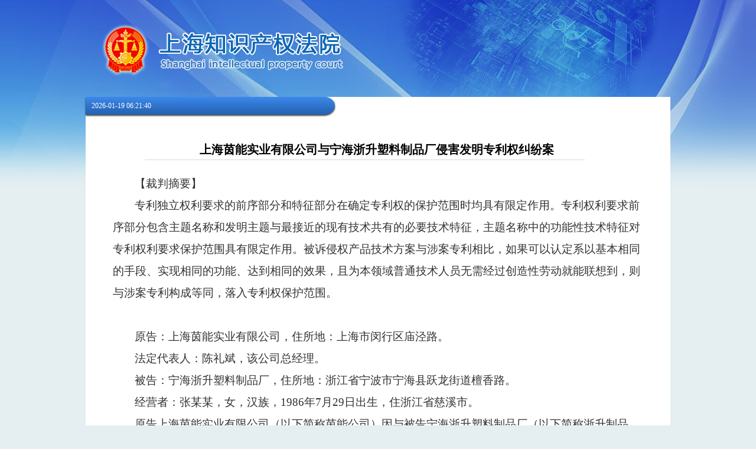

--- FILE ---
content_type: text/html;charset=utf-8
request_url: http://www.shzcfy.gov.cn/detail.jhtml?id=10015791
body_size: 20236
content:


<!DOCTYPE html PUBLIC "-//W3C//DTD XHTML 1.0 Transitional//EN" "http://www.w3.org/TR/xhtml1/DTD/xhtml1-transitional.dtd">
<html xmlns="http://www.w3.org/1999/xhtml">
<head>
<meta http-equiv="Content-Type" content="text/html; charset=utf-8" />
<meta http-equiv="X-UA-Compatible" content="IE=EmulateIE7" />
<title>上海知识产权法院</title>
<meta content="上海知识产权法院" name="description" />
<meta content="上海知识产权法院" name="keywords" />
<script type="text/javascript" src="/js/jquery-3.6.0.min.js"></script>
<script src="js/tab.js" ></script>
<script type="text/javascript" src="js/Time.js" ></script>
<link href="css/style_w.css" rel="stylesheet" type="text/css" />
<script>
setInterval(function(){
    curentTime("riqi");
},1000);
</script>
</head>
<body>
<!--顶部-->
<div class="top">
    <div class="top_nr"></div>
</div>
<div class="yuyuan">
    <div class="yuyuan_rq" id="riqi">2026-01-19 14:21:36</div>
</div>

<!--内页内容-->
<div class="neiye">
    <div class="neiye_r">
        <div style="height: 32px;width: 745px;text-align: center;padding-left: 100px;">
  		<h3 class="neiye_tt">上海茵能实业有限公司与宁海浙升塑料制品厂侵害发明专利权纠纷案</h3></div>
    </div>

    <div class="neiye_list" style="padding-bottom: 80px;">


        <div style="LINE-HEIGHT:28pt; TEXT-INDENT: 28pt; FONT-FAMILY: 仿宋_GB2312; FONT-SIZE: 14pt;">
            <p>【裁判摘要】</p> 
<p>专利独立权利要求的前序部分和特征部分在确定专利权的保护范围时均具有限定作用。专利权利要求前序部分包含主题名称和发明主题与最接近的现有技术共有的必要技术特征，主题名称中的功能性技术特征对专利权利要求保护范围具有限定作用。被诉侵权产品技术方案与涉案专利相比，如果可以认定系以基本相同的手段、实现相同的功能、达到相同的效果，且为本领域普通技术人员无需经过创造性劳动就能联想到，则与涉案专利构成等同，落入专利权保护范围。</p> 
<p>&nbsp;</p> 
<p>原告：上海茵能实业有限公司，住所地：上海市闵行区庙泾路。</p> 
<p>法定代表人：陈礼斌，该公司总经理。</p> 
<p>被告：宁海浙升塑料制品厂，住所地：浙江省宁波市宁海县跃龙街道檀香路。</p> 
<p>经营者：张某某，女，汉族，1986年7月29日出生，住浙江省慈溪市。</p> 
<p>原告上海茵能实业有限公司（以下简称茵能公司）因与被告宁海浙升塑料制品厂（以下简称浙升制品厂）发生侵害发明专利权纠纷，向上海知识产权法院提起诉讼。</p> 
<p>原告茵能公司诉称：宁海绿恩塑料制品厂（以下简称绿恩制品厂）在官方网站和阿里巴巴网店销售、许诺销售的“植物墙系列花盆、双孔装置花盆、单孔挂式花盆、三孔植物墙花盆”产品侵害了原告享有的发明专利权，被告浙升制品厂在淘宝网店上销售绿恩制品厂生产的上述产品，并利用被诉侵权产品实施多个工程。绿恩制品厂和浙升制品厂共同实施的侵权行为给原告造成了巨大的经济损失，应当承担停止侵权以及赔偿经济损失的民事责任，但鉴于绿恩制品厂已注销，浙升制品厂同意承担本案中绿恩制品厂所涉的法律责任，故诉至法院，要求判令：1．浙升制品厂立即停止侵害原告涉案专利权的行为，包括停止制造、销售、许诺销售被控侵权产品，并销毁库存的侵权产品及相应的模具；2.判令浙升制品厂赔偿原告经济损失共计人民币（以下币种同）40万元；3.判令浙升制品厂赔偿原告合理费用31690元。</p> 
<p>被告浙升制品厂辩称：1．被诉侵权产品未落入原告茵能公司专利权保护范围。2．绿恩制品厂没有制造被诉侵权产品而是从别处拿货，不存在库存产品或半成品，也没有制造被诉侵权产品的模具。3．被告浙升制品厂仅是开具了发票，没有实施制造、销售、许诺销售被诉侵权产品的行为。4．被诉侵权产品使用的是现有技术。5．原告没有证据证明原告的损失或被告的获利，主张的赔偿数额过高。</p> 
<p>上海知识产权法院一审查明：</p> 
<p>原告茵能公司于2011年11月2日向中华人民共和国国家知识产权局（以下简称国家知识产权局）申请了名称为“自渗灌可搭接斜插组合式多功能绿墙装置”的发明专利，该专利于2014年1月29日获得授权，专利号为ZL201110340833．9。该专利目前仍在保护期内。该发明专利权利要求记载：“1、一种自渗灌可搭接斜插组合式多功能绿墙装置，其特征在于：其包括盆体和箱体，该箱体上具有供盆体插入的镂空部分的面为正面板，该盆体底部朝下从该正面板的镂空部分斜插入箱体的内部，插入箱体内的盆体底部的下端设有进水口，该箱体的上部具有进水部，其下部设有排水口，且该盆体的进水口位于箱体的排水口和底板之间，箱体由正面板、背板、底板和两个侧板构成一个输水和底部储水的容器，该箱体正面板在镂空部分下沿向外的斜上方向延伸设有承载部或／和在镂空部分上沿向内的斜下方向延伸设有限位部，以防止盆体掉落。2、根据权利要求1所述的自渗灌可搭接斜插组合式多功能绿墙装置，其特征在于：所述箱体内固定设有中空的竖管，该竖管与箱体下方的外部空间连通，竖管顶部即形成排水口。”</p> 
<p>2015年3月5日和5月22日，原告茵能公司分别向上海市奉贤和嘉定公证处申请保全证据公证，在www.1688.com网站，绿恩制品厂分别展示了名为“立体垂直绿化花墙室内室外植物墙容器花盆种植袋双孔装置花盆”和“直销双孔圆孔墙上花盆立体垂直绿化室内室外植物墙花盆种植袋”的商品。2017年2月9日，茵能公司向嘉定公证处申请保全证据公证。在淘宝网，“绿恩园林资材”网店展示了一名称为“壁挂式三孔圆孔室内室外植物墙花盆容器盒子绿恩工厂直销特价”的商品，茵能公司与该淘宝店掌柜聊天要求购买后以礼秉实业（上海）有限公司的名义开具发票，购买了4个商品，加上运费总价为69．60元；在绿恩制品厂网站，展示有名称为“双孔装置花盆”“单孔挂式花盆”的商品；在1688网站，绿恩制品厂展示了被控侵权商品的单个立体图及组合图示。2017年2月16日，茵能公司通过嘉定公证处公证，提取快递包裹，并取出包裹内四组花盆、一本标有绿恩制品厂字样的宣传画册及由被告浙升制品厂开具的发票一张；宣传册中展示了“单孔植物墙花盆”“双孔植物墙花盆”“3孔植物墙花盆老款及新款”及相关产品的工程应用实例。</p> 
<p>原告茵能公司陈述其向阿里巴巴网站多次投诉被告浙升制品厂销售被控侵权产品的行为，但浙升制品厂仍未停止销售。浙升制品厂确认茵能公司所称的投诉事实。</p> 
<p>原告茵能公司在本案中主张权利要求1、2为专利权保护范围。经当庭比对，茵能公司认为被诉侵权产品与涉案专利权利要求1、2技术特征相同。被告浙升制品厂认为二者存在以下区别：1．被诉侵权产品盆体底部下端的孔主要起到渗透排水的功能，而不是进水口，因此不具有茵能公司专利“盆体底部的下端设有进水口”这一技术特征。2．被诉侵权产品箱体不具有输水这一技术特征和功能。3．被诉侵权产品箱体正面板上没有限位部，而其上的承载部的作用也主要是为了防止箱体内部的水溢出而不是承载盆体。4．茵能公司专利为“自渗灌可搭接斜插组合式多功能绿墙装置”，其中“可搭接”应为功能性技术特征，应结合茵能公司专利说明书及附图进行解释；而通过阅读说明书[0031]段和附图2，可知茵能公司专利的可搭接功能主要通过正面板上的连接件以及凸块、凸条来实现。但被诉侵权产品上没有凸块、凸条，单体之间不能实现“可搭接”的功能，故被诉侵权产品不具有可搭接这一技术特征。</p> 
<p>被告浙升制品厂以两项专利文献分别提出现有技术抗辩。一是授权日为2001年1月3日、授权公告号为CN2412364Y、名称为简便组合式立体花墙的实用新型专利。二是授权日为2011年1月12日、授权公告号为CN201700196U、名称为立体组合植栽箱的实用新型专利。</p> 
<p>绿恩制品厂和被告浙升制品厂的经营者均为张某某。审理中，绿恩制品厂注销，绿恩制品厂和浙升制品厂共同向一审法院提交情况说明称绿恩制品厂涉及本案的法律责任问题，由浙升制品厂承担。</p> 
<p>上海知识产权法院一审认为：</p> 
<p>本案的争议焦点主要在于：一、被诉侵权产品是否落入涉案专利权的保护范围；二、被告浙升制品厂提出的现有技术抗辩能否成立；三、本案的民事责任承担问题。</p> 
<p>关于争议焦点一。法院认为：1．被诉侵权产品盆体底部具有若干小孔且有一部分小孔位于箱体的排水口和底板之间，当水从箱体顶部流入箱体所构成的输水及储水的容器时，该容器内的水经由盆体底部的小孔自下而上地为盆体内的植栽供水，从而实现自灌溉功能，此时盆底的若干小孔具有进水功能，应为进水口。2．箱体由正面板、背板、底板和两个侧板构成一个顶部为空的容器，当水从该容器顶部输入时，该容器兼具一个输水及储水的功能，容器的顶部形成进水部。3．原告茵能公司专利权利要求1中关于承载部、限位部的表述是：“该箱体正面板在镂空部分下沿向外的斜上方向延伸设有承载部或／和在镂空部分上沿向内的斜下方向延伸设有限位部，以防止盆体掉落”，依据此表述，承载部和限位部只要拥有一项即符合该特征要求，而被诉侵权产品具有承载部。4．被诉侵权产品箱体后设有挂钩，该挂钩可实现呈水平或垂直方向叠加单元种植装置的功能，茵能公司公证的被诉侵权产品的网络宣传照也展示了多个被诉侵权产品任意叠加搭接在一起的组合效果图；且茵能公司在本案中所主张的权利要求1、2中并未限定该绿植装置搭接的具体方式。综上，被诉侵权产品的技术特征与涉案专利权利要求1、2所记载的全部技术特征相同，被诉侵权产品落入涉案专利权保护范围。</p> 
<p>关于争议焦点二。法院认为，被诉侵权产品箱体上具有供盆体插入的镂空部分的面为正面板，盆体底部朝下从该正面板的镂空部分斜插入箱体的内部，盆体底部的下端设有进水口，箱体上部具有进水部、下部设有排水口，盆体底部的进水口位于箱体的排水口和底板之间，箱体由正面板、背板、底板和两个侧板构成一个输水和底部储水的容器，箱体正面板在镂空部分下沿向外的斜上方向延伸设有承载部以防止盆体掉落等技术特征，而两份专利文献均未公开上述技术特征，且也不具有实现自灌溉的功能。被告浙升制品厂依据上述对比文件的现有技术抗辩不能成立。</p> 
<p>关于争议焦点三。法院认为，绿恩制品厂实施了制造、许诺销售、销售侵权产品的行为。被告浙升制品厂以自己的名义开具了销售侵权产品的发票，故认定其与绿恩制品厂共同实施了制造、许诺销售、销售侵权产品的行为。对于原告茵能公司关于销毁库存侵权产品的诉请，法院予以支持；但因茵能公司并未举证证明存在制造侵权产品的专用模具，故对于茵能公司关于销毁模具的诉请，法院不予支持。浙升制品厂还应承担赔偿茵能公司经济损失的民事责任，法院综合考虑茵能公司涉案专利类别、专利权在产品价值中比重、被诉侵权产品的销售价格以及浙升制品厂主观恶意程度、经营规模等因素，酌情确定。</p> 
<p>综上，上海知识产权法院依照《中华人民共和国侵权责任法》第十五条第一款第（一）项、第（六）项、第二款，《中华人民共和国专利法》第十一条第一款、第五十九条第一款、第六十五条，《最高人民法院关于审理侵犯专利权纠纷案件应用法律若干问题的解释》第七条的规定，于2018年12月28日判决：</p> 
<p>一、浙升制品厂于判决生效之日起立即停止对茵能公司享有的名称为“自渗灌可搭接斜插组合式多功能绿墙装置”的发明专利权（专利号为ZL201110340833．9）的侵害；</p> 
<p>二、浙升制品厂于判决生效之日起10日内赔偿茵能公司经济损失200000元；三、浙升制品厂于判决生效之日起10日内赔偿茵能公司合理费用30000元；四、驳回茵能公司的其余诉讼请求。本案一审案件受理费7775元，由茵能公司负担945元，浙升制品厂负担6830元。</p> 
<p>浙升制品厂不服一审判决，向上海市高级人民法院提起上诉称：1．被诉侵权产品没有落入涉案专利权的保护范围。涉案专利前序部分“可搭接”是功能性技术特征，被诉侵权产品不具有这一特征；被诉侵权产品不具有“插入箱体内的盆体底部的下端设有进水口”“进水部”技术特征。2．一审判赔金额过高。上诉人没有生产被诉侵权产品的行为，涉案专利技术方案对于上诉人产品的贡献率不大。</p> 
<p>被上诉人茵能公司辩称：1．被诉侵权产品落入专利权利要求保护范围。“可搭接”通过涉案专利权利要求1可见完整结构，并非功能性技术特征；即使构成功能性技术特征，根据对上诉人网页的公证，被诉侵权产品也是可搭接的；被诉侵权产品具有“进水口”“进水部”技术特征。2．一审判赔金额合理。</p> 
<p>上海市高级人民法院经二审，确认了一审查明的事实。</p> 
<p>另查明，根据被诉侵权产品及被上诉人茵能公司在一审提交的（2017）沪嘉证经字第137号公证书，结合上诉人浙升制品厂在二审中提交的情况说明，被诉侵权产品箱体左右两侧存在插销槽、背面存在挂钩，被诉侵权产品以挂钩、插销槽、插销等结构进行搭接。</p> 
<p>上海市高级人民法院二审认为：</p> 
<p>本案二审的争议焦点主要在于：一、被诉侵权产品是否落入涉案专利权利要求保护范围；二、一审判赔金额是否过高。</p> 
<p>一、被诉侵权产品是否落入涉案专利权利要求保护范围</p> 
<p>发明专利独立权利要求的前序部分包含主题名称和发明主题最接近的现有技术共有的必要技术特征。主题名称中的技术特征对发明专利权利要求保护范围具有限定作用。本案中，涉案专利的主题名称为“一种自渗灌可搭接斜插组合式多功能绿墙装置”，通过“可搭接”的功能性描述限定了涉案专利结构，且本领域普通技术人员仅通过阅读权利要求不能直接、明确地确定实现该功能性描述的具体实施方式。因此，“可搭接”系功能性技术特征，对于涉案专利独立权利要求1的保护范围有限定作用。</p> 
<p>根据涉案专利说明书第[0011][0012][0013][0022][0031]段描述，绿墙装置正面板四条边缘中相邻的两条边缘上各设有数个连接件，用以与相邻绿墙装置正面板相固定；正面板两侧延伸成两块延伸板，连接件设于延伸板上，用以左右相邻的绿墙装置连接；箱体正面板下边缘的连接件与下方相邻绿墙装置的正面板相连接；箱体正面板内侧向下延伸有凸块、背板向下延伸有凸条，凸块和凸条可以插入下方箱体的顶部、使箱体前后左右得到限位；通过上述部件，箱体的上下前后左右六个方向得到了固定；正面板是互相搭接的，从外部看不到背后的箱体及墙体等立面基体，并且整个绿墙系统只需很少的固定点就能固定牢靠、稳定安全。说明书附图1、附图2对上述部件的结构、位置、搭接效果进行了具体展示。通过阅读涉案专利说明书及附图，可以进一步确定，“可搭接”这一功能性技术特征指的是相邻箱体通过利用凸块、凸条、连接件等部件，实现垂直叠加、相互连接的功能，达到从上下前后左右固定绿墙装置的效果。</p> 
<p>被诉侵权产品箱体左右两侧存在插销槽、背面存在挂钩以及上诉人浙升制品厂自认存在的插销，结合被上诉人茵能公司公证的被诉侵权产品的网络宣传照展示的多个被诉侵权产品任意叠加搭接在一起的组合效果图，被诉侵权产品通过利用挂钩、插销槽、插销等部件，实现箱体垂直叠加、相互连接的功能，达到从上下前后左右固定绿墙装置的效果。对于本领域普通技术人员而言，通过挂钩、插销槽、插销取代连接件实现可搭接功能是较为容易联想到的方案。与涉案专利相比，被诉侵权产品以基本相同的手段，实现相同的功能，达到相同的效果，且本领域普通技术人员在被诉侵权行为发生时无需经过创造性劳动就能够联想到。因此，对于“可搭接”这一功能性技术特征而言，被诉侵权产品与涉案专利构成等同。同时，被诉侵权产品具有“进水口”和“进水部”的技术特征。综上，浙升制品厂关于被诉侵权产品不落入涉案专利权利要求保护范围的理由不能成立，被诉侵权产品落入涉案专利权利要求保护范围。</p> 
<p>二、一审判赔金额是否过高</p> 
<p>本案中，绿恩制品厂以其名义开设官方网站和阿里巴巴网店，并在网上和宣传册中以生产者名义进行宣传，其经营范围也包括塑料制品的制造，故绿恩制品厂具有制造、许诺销售、销售侵权产品的行为。上诉人浙升制品厂未以自己名义经营相关网店，但以其名义开具了销售侵权产品的发票，且其与绿恩制品厂的经营者为同一人，故绿恩制品厂和浙升制品厂共同实施制造、许诺销售、销售侵权产品的行为。二审中，浙升制品厂主张其不具有制造行为，被诉侵权产品从其他厂商进货，未提供任何证据，也未指明被诉侵权产品的具体生产者，其关于不具有制造行为的主张不予支持。一审法院在确定本案判赔金额时已经考虑到专利权在产品价值中的比重，浙升制品厂主张涉案专利对于产品的贡献率不高但又未提供相应依据，其相应主张不予支持。考虑到本案是发明专利，一审法院综合考虑主观恶意程度、经营规模等因素酌情判令浙升制品厂赔偿被上诉人茵能公司经济损失20万元，并无不当。</p> 
<p>综上所述，上诉人浙升制品厂的上诉请求不能成立，应予驳回；一审判决认定事实清楚，适用法律正确，应予维持。据此，上海市高级人民法院依照《中华人民共和国民事诉讼法》第一百七十条第一款第（一）项规定，于2019年11月21日判决如下：</p> 
<p>驳回上诉，维持原判。</p> 
<p>本判决为终审判决。</p>
        </div>

        <h3 style="text-align:center;padding-top:10px;">阅读次数：39064</h3>
    </div>
</div>

<!--底部-->
<div class="container hh6">
    <div class="footer">版权所有　上海知识产权法院　copyright(c) 2015-2026 All Rights Reserved</div>
</div>
</body>
</html>



--- FILE ---
content_type: text/css
request_url: http://www.shzcfy.gov.cn/css/style_w.css
body_size: 10028
content:
@charset "utf-8";
/* CSS Document */

*{margin:0; padding:0;}
body{color:#323232; font-size:12px; font-family:"宋体"; background:url(../images/top_bg.jpg) no-repeat center top #e5eff1;}
form,p,h1,h2,h3,h4,h5,dl,dt,dd{margin:0; padding:0;}
img{margin:0; padding:0; border:0; }
ul,li{margin:0px; padding:0px; list-style:none;}
input,select{margin:0px; padding:0px; font-size:12px;}
td{margin:0; padding:0;}
a{color:#323232; text-decoration:none;}
a:hover{color:#0091f1; text-decoration:none;}
h1{font-size:22px;}
h2{font-size:18px; font-family:"微软雅黑"; font-weight:normal; color:#000;}

/* 通用 css */
.container{width:990px; margin: 0 auto; background-color:#fff;}
.clear{font-size:0px; line-height:0px; float: none; height:0px; overflow:hidden; }
.fn_l{float:left;}
.fn_r{float:right;}
.hui{color:#3c3c3c;}
.hui:hover{color:#e92525;}
.bai{color:#fff;}
.bai:hover{color:#fbdd79;}
.hei{color:#000;}
.hei:hover{color:#0091f1;}
.red{color:#f00;}
.red:hover{color:#d10202;}
.hong{color:#ae0202;}
.hong:hover{color:#0091f1;}
.hui2{color:#6d6d6d;}
.hui2:hover{color:#e92525;}
.lan{color:#8292a3;}
.lan:hover{color:#022c57;}
.hh1{height:326px; background:url(../images/news_bg.gif) no-repeat;}
.hh2{height:130px;}
.hh3{height:1157px; background:url(../images/quyu_bg.jpg) no-repeat #fff;}
.hh5{height:357px;}
.hh6{height:40px; width:990px; margin:0px auto; text-align:center;}

/* 顶部 css */
.top{height:164px; margin:0 auto; width:990px;}
.top_nr{padding:43px 0 0 43px; width:412px; height:86px;}
.top_nr a{display:block; width:412px; height:86px; text-indent:-999em;}
.yuyuan{height:34px; margin:0 auto; width:994px; background:url(../images/yuyuan_bg.gif) no-repeat; line-height:30px; color:#fff;}
.yuyuan_rq{float:left; padding-left:12px; width:135px;}
.yuyuan_yy{float:left; width:270px;}
.yuyuan_yy ul li{float:left; width:86px; padding:0 2px; text-align:center; background:url(../images/line.gif) no-repeat right 4px;}
.yuyuan_ss{float:right; padding-right:15px;}
.ss_in{float:left; width:162px; height:19px; margin-top:7px; padding:3px 8px 2px 8px; background:url(../images/ss_bg.gif) no-repeat;}
.in_box{width:162px; height:19px; line-height:19px; color:#555; border:0;}
.ss_niu{float:left; width:34px; height:20px; margin-top:8px; padding-left:6px;}
.niu1{width:34px; height:22px; text-align:center; line-height:22px; border:0; color:#fff; cursor:pointer; background:url(../images/niu.gif) no-repeat;}
/* 新闻 css */
.news_jd{float:left; width:495px; height:295px; padding:27px 0 0 55px}
#ifocus {position:relative; width:495px; height:295px; margin:0 auto;}
#ifocus_pic {display:inline; position:relative; float:left; width:380px; height:280px; overflow:hidden; }
#ifocus_piclist { position:absolute; }
#ifocus_piclist li { width:380px; height:280px; overflow:hidden; }
#ifocus_piclist img {width:380px; height:280px;}
#ifocus_piclist .wzsm{position:absolute; z-index:100;width:360px; height:40px; line-height:40px; margin-top:240px; background-color:#000; color:#fff;opacity:0.8; -moz-opacity:0.8; filter:alpha(opacity=80); padding:0 10px;}
#ifocus_btn {position:absolute; width:106px; left:388px; top:0px; z-index:100;}
#ifocus_btn li {width:106px; height:64px; margin-bottom:8px; cursor:pointer; opacity:0.8; -moz-opacity:0.8; filter:alpha(opacity=80); }
#ifocus_btn img {width:106px; height:64px; padding:0; }
#ifocus_btn .current {opacity:1; -moz-opacity:1; filter:alpha(opacity=100); }
#ifocus_opdiv {position:absolute; left:0; bottom:0; width:495px; height:35px; background:#fff; opacity:0.0; -moz-opacity:0.0; filter:alpha(opacity=00); }
#ifocus_tx {position:absolute; left:0px; bottom:8px; color:#FFF; }
#ifocus_tx .normal{display:none; }
.news_lb{padding:25px 0 0 56px; width:327px; height:282px;}
.news_lb_t{height:32px; background:url(../images/quan.gif) no-repeat 2px 7px; padding-left:20px; border-bottom:1px solid #7e9ded;}
.news_lb_t span{float:right; padding:9px 10px 0 0;}
.news_lb_b{padding-top:12px; height:225px;}
.news_lb_b ul li{line-height:28px; height:28px; padding-left:21px; background:url(../images/row.gif) no-repeat 3px 10px;}
/* 内容左侧区域 css */
.left{float:left; width:690px;}
/* 法官介绍 css */
.faguan{float:left; padding-left:23px; width:669px; height:268px; background:url(../images/faguan_bg.jpg) no-repeat 23px 0;}
.faguan_tt{height:47px;}
.faguan_tt h2{color:#fff; padding:9px 0 0 38px; height:27px; font-size:16px;}
.faguan_tu{float:left; width:275px; height:190px; padding-left:29px;}
.faguan_js{float:left; width:317px; height:210px; padding-left:33px;}
.faguan_js h3{height:48px; padding-top:7px; color:#f00; font-family:"微软雅黑"; font-weight:normal; font-size:20px; }
.faguan_js .fg_sm{height:96px; color:#3c3c3c; line-height:24px;}
.faguan_js .fg_more{padding-top:28px; text-align:right; padding-right:10px;}
/* 庭审直播 css */
.zhibo{float:left; padding:5px 0 0 24px; height:213px; width:666px;}
.zhibo-t{height:33px; padding:7px 12px 0 53px; background:url(../images/zhibo_tbg.jpg) no-repeat 3px 0;}
.zhibo-t h2{font-size:16px; color:#fff;}
.zhibo-t span{float:right; padding-top:5px;}
.zhibo-nr{height:170px; background:url(../images/zhibo_bg.jpg) no-repeat;}
.zhibo-nrtu{float:left; padding:14px 0 0 25px; width:205px; height:135px;}
.zhibo-nrwz{float:left; padding:4px 0 0 25px; width:360px; height:155px;}
.zhibo-nrwz .zhibo_fl{height:30px; color:#022c57; font-weight:bold; padding-left:8px;}
.zhibo-nrwz .zhibo_fl ul li{float:left; width:73px; padding-right:2px; text-align:center; background:url(../images/line2.jpg) no-repeat right top; line-height:23px;}
.zhibo-nrwz .zhibo_lb{height:120px;}
.zhibo-nrwz .zhibo_lb ul li{line-height:24px; padding-left:17px; background:url(../images/row2.gif) no-repeat 0 9px;}
/* 信息列表 css */
.list01{float:left; padding-left:28px; width:660px; height:317px; padding-top:12px;}
.xinxi{float:left; width:313px; height:316px; background:url(../images/list_bg.jpg) no-repeat; margin-right:7px;}
.xinxi_tt{padding-top:12px; height:36px; line-height:28px;}
.xinxi_tt_tu{float:left; padding-left:16px; width:30px;}
.xinxi_tt h2{color:#fff; font-size:16px; padding-left:22px; float:left;}
.xinxi_tt span{float:right; padding-right:8px;}
.xinxi_pic{height:65px; padding-left:57px; padding-top:3px;}
.xinxi_nr{height:192px; padding-left:31px;}
.xinxi_nr ul li{padding-left:18px; height:24px; line-height:24px; background:url(../images/row3.gif) no-repeat 0 10px;}
/* 内容右侧区域 css */
.right{float:right; width:290px;}
/* 公告 css */
.gg{margin:85px 0 0 1px; width:254px; height:257px; padding:1px 3px 2px 3px; border:1px solid #cacaca; background-color:#fff;}
.MenuA{width:256px; height:24px;}
.MenuA .btnList2{float:left; width:127px; line-height:24px; text-align:center; color:#3a78c2; font-size:16px; font-family:"微软雅黑"; cursor:pointer;}
.MenuA .focus{background-color:#5a92d5; color:#fff;}
.ContentA{width:252px; height:230px; border:1px solid #5a92d5;}
.ContentA ul{padding:10px 15px 0 15px; height:190px;}
.ContentA ul li{line-height:30px; padding-left:15px; background:url(../images/gg_bg.gif) no-repeat;}
.ContentA .gg_more{padding:5px 15px 0 0; text-align:right; height:22px;}
/* 司法 css */
.sifa{padding-top:10px;}
.sifa_t{height:47px;}
.sifa_nr{float:left; width:265px;}
.sifa_nr ul li{padding:7px 0 1px 16px; float:left; width:232px;}
/* 移动互联 css */
.yidong{height:109px;}
/* 联系地址 css */
.lianxi{height:27px; line-height:27px; padding-left:140px; background:url(../images/lianxi_bg.gif) no-repeat 35px 0;}
/* 友情链接 css */
.links{padding:15px 58px 0 58px; height:230px;}
.links_t{height:40px; line-height:24px; background:url(../images/links_bg.gif) no-repeat;}
.links_t h2{padding-left:25px; font-size:16px; color:#fff;}
.links_nr{line-height:24px;}
.links_nr ul li{float:left; width:188px; padding-left:30px;}
/* footer css */
.footer{height:40px; line-height:40px; color:#fff; background:url(../images/footer_bg.gif) no-repeat; text-align:center;}
/* 内页 css */
.neiye{ width:990px; background:#fff; margin:0 auto}
.neiye_l{float:left; width:155px; height:360px; padding:130px 30px 0 55px;}
.neiye_l ul li{height:30px; font-family:"微软雅黑"; font-size:14px;}
.neiye_l ul li a{ display:block; height:30px; line-height:26px; padding-left:27px; color:#38231c; background:url(../images/left_bg.gif) no-repeat;}
.neiye_l ul li a:hover, .neiye_l ul li a.cur5{background:url(../images/left_bg.gif) no-repeat 0 -30px; color:#07b0ff;}
.neiye_r{ width:740px; padding-top:42px;height: auto;}
.neiye_tt{height:30px; padding-left:41px; border-bottom:1px solid #d7d7d7; text-align:center; font-size:20px; font-family:"微软黑体"; color:#000;}
.neiye_tt span{float:right; padding-right:5px; padding-top:3px;}
.neiye_dh{height:30px; padding:8px 0 10px 40px; line-height:30px; color:#5a92d5;}
.neiye_list{ padding-left: 46px; width: 900px; padding-top: 20px;}
.neiye_list ul{padding-bottom:30px; height:555px;}
.neiye_list ul li{padding-left:25px; height:46px; line-height:46px; background:url(../images/ny_list.gif) no-repeat; font-family:"微软雅黑";}
.neiye_list ul li span{float:right; font-size:11px;}
.neiye_list ul li a{color:#555;}
.neiye_list ul li a:hover{color:#b70500;}

/* 内页分页 css */
.neiye_fy{padding:15px 10px 0 10px; height:50px; border-top:1px solid #b5b5b5;}
DIV.black2 {padding:7px;MARGIN: 3px; TEXT-ALIGN: center; font-size:15px; height:40px;}
DIV.black2 A {BORDER: #757575 1px solid; PADDING:4px 8px;  MARGIN: 2px; COLOR: #565656; TEXT-DECORATION: none}
DIV.black2 A:hover {BORDER: #757575 1px solid; COLOR: #565656; BACKGROUND-COLOR: #d9d9d9}
DIV.black2 A:active {BORDER: #757575 1px solid;COLOR: #565656;BACKGROUND-COLOR: #d9d9d9}
DIV.black2 SPAN.current {BORDER: #757575 1px solid; PADDING:4px 8px; MARGIN:2px; COLOR: #565656; BACKGROUND-COLOR: #d9d9d9}
DIV.black2 SPAN.disabled {BORDER: #757575 1px solid;PADDING:4px 8px; MARGIN:2px; COLOR: #565656;}


--- FILE ---
content_type: text/javascript
request_url: http://www.shzcfy.gov.cn/js/Time.js
body_size: 610
content:
//alert("eeeee");
function curentTime(id){
	var now = new Date();
	var year = now.getFullYear();//年
	var month = now.getMonth()+1;//月
	var day = now.getDate();//日
	var hh = now.getHours();//小时
	var mm = now.getMinutes();//分钟
	var ss = now.getSeconds();//秒
	var clock = year + "-";
	if(month<10)
		clock+="0";
	clock +=month +"-";
	
	if(day<10)
		clock+="0";
	clock +=day+" ";

	if(hh<10)
		clock+="0";
		clock +=hh +":";
	
	if(mm<10)
		clock+="0";
		clock +=mm +":";
	
	if(ss<10)
		clock+="0";
		clock +=ss;
		
	document.getElementById(id).innerHTML = clock;
	
}

--- FILE ---
content_type: text/javascript
request_url: http://www.shzcfy.gov.cn/js/tab.js
body_size: 2887
content:
		Evlon={};
		Evlon.createDelegate = function(instance, method)
	    {
	        return function()
	        {
	            method.apply(instance, arguments);
	        }
	    }
	    Evlon.Tab = function(tabWnd, elmt, focusClassName, elmtContent, enableHoverSwitch)
	    {
	    	this.tabWnd = tabWnd;
	    	this.elmt = elmt;
	    	this.focusClassName = focusClassName;
	    	this.content = elmtContent;
	    	this.enableHoverSwitch = enableHoverSwitch;
	    	this._timer = null;
	    	
	    	
			this.hide = function()
			{
				var re = new RegExp("\\s+" + focusClassName,"ig");
				var className = ' ' +  this.elmt.className.toString();
				this.elmt.className = className.replace(re,'');
				this.content.style.display = 'none';
			}
			this.show = function()
			{
				this.elmt.className += ' ' + focusClassName;

				this.content.style.display = '';
			}
			this.menu_onclick = function()
			{
				this.menu_onmouseout();
				return this.tabWnd.switchTab(this);
			}
			
			this.menu_onmouseover = function()
			{
				window.status = new Date();
				this.menu_onmouseout();
				this._timer = window.setTimeout( Evlon.createDelegate(this.elmt, this.elmt.onclick), 100);
			}
			this.menu_onmouseout = function()
			{
				if(this._timer)
				{
					window.clearTimeout(this._timer);
				}
			}
			this.hide();
			this.elmt.onclick = Evlon.createDelegate(this, this.menu_onclick)
			if(this.enableHoverSwitch)
			{
				this.elmt.onmouseover =  Evlon.createDelegate(this, this.menu_onmouseover)
				
				this.elmt.onmouseout = Evlon.createDelegate(this, this.menu_onmouseout)
			}
	    }
		
		
		// var tab = new Evlon.TabWnd("ulMenuA","divContentA","focus",true);
		Evlon.TabWnd = function(idMenu, idDiv, focusClassName, enableHoverSwitch)
		{
			
			this._menu = document.getElementById(idMenu);
			this._content = document.getElementById(idDiv);
			this.tabs = [];
			this.enableHoverSwitch = false | enableHoverSwitch;
		
			this.switchTab = function(newTab)
			{
				this.current.hide();
				this.current = newTab;
				this.current.show();
			}
			
			function getChildren(elmt)
			{
				var elmts = [];
				var e = elmt.firstChild;
				while(e != null)
				{
					if(e.nodeType != 3)
					{
						elmts.push(e);
					}
					
					e = e.nextSibling;
				}
				return elmts;
			}
			
			var childrens = getChildren(this._menu);//.childNodes;
			var contents = getChildren(this._content);//.childNodes;
			if(contents.length != childrens.length)
				throw '菜单和内容数目必须一致！';
			if(childrens.length > 0)
			{
				for(var i = 0; i < childrens.length; ++i)
				{
					var li = childrens[i];
					this.tabs.push(new Evlon.Tab(this, li, focusClassName, contents[i], this.enableHoverSwitch));
				}
				this.current = this.tabs[0];
				this.current.show();
			}
		}